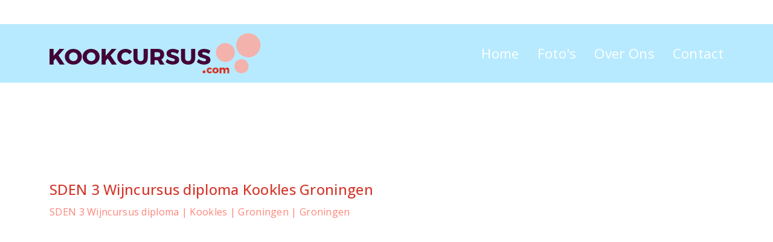

--- FILE ---
content_type: text/html; charset=UTF-8
request_url: https://www.kookcursus.com/sden-drie-wijncursus-diploma/kookles/groningen
body_size: 1570
content:

<!DOCTYPE html>
<html lang="nl">
<head>
<meta charset="utf-8">
<meta content="width=device-width, initial-scale=1.0" name="viewport">
<title>SDEN 3 Wijncursus diploma Kookles Groningen</title>
<meta name="description" content="SDEN 3 Wijncursus diploma Kookles Groningen">
<meta name="keywords" content="SDEN 3 Wijncursus diploma Kookles Groningen">
<!-- Favicons -->
<link href="/assets/img/favicon.png" rel="icon">
<link href="/assets/img/apple-touch-icon.png" rel="apple-touch-icon">
<!-- Vendor CSS Files -->
<link href="/assets/vendor/animate.css/animate.min.css" rel="stylesheet">
<link href="/assets/vendor/aos/aos.css" rel="stylesheet">
<link href="/assets/vendor/bootstrap/css/bootstrap.min.css" rel="stylesheet">
<link href="/assets/vendor/bootstrap-icons/bootstrap-icons.css" rel="stylesheet">
<link href="/assets/vendor/boxicons/css/boxicons.min.css" rel="stylesheet">
<link href="/assets/vendor/glightbox/css/glightbox.min.css" rel="stylesheet">
<link href="/assets/vendor/swiper/swiper-bundle.min.css" rel="stylesheet">
<!-- Template Main CSS File -->
<link href="/assets/css/style.css" rel="stylesheet">
</head>
<body>
<!-- Global site tag (gtag.js) - Google Analytics -->
<script async src="https://www.googletagmanager.com/gtag/js?id=G-S0GJ28C672"></script>
<script>
  window.dataLayer = window.dataLayer || [];
  function gtag(){dataLayer.push(arguments);}
  gtag('js', new Date());

  gtag('config', 'G-S0GJ28C672');
</script>

<!-- ======= Top Bar ======= -->
<div id="topbar" class="d-flex align-items-center fixed-top">
  <div class="container d-flex justify-content-center justify-content-md-between">
  </div>
</div>
<!-- ======= Header ======= -->
<header id="header" class="fixed-top d-flex align-items-cente">
  <div class="container-fluid container-xl d-flex align-items-center justify-content-lg-between">
    <!-- <h1 class="logo me-auto me-lg-0"><a href="index.html">KOOKCURSUS.COM</a></h1>-->
    <!-- Uncomment below if you prefer to use an image logo -->
    <a href="https://www.kookcursus.com/" class="logo me-auto me-lg-0"><img src="/assets/img/kookcursussen-kookworkshops.svg" alt="" class="img-fluid" width="350px"></a>
    <nav id="navbar" class="navbar order-last order-lg-0">
      <ul>
        <li><a class="nav-link scrollto" href="/home">Home</a></li>
        <li><a class="nav-link scrollto" href="kookles-fotos.php">Foto's</a></li>
        <li><a class="nav-link scrollto" href="/over-ons">Over Ons</a></li>
        <li><a class="nav-link scrollto" href="/contact">Contact</a></li>
      </ul>
      <i class="bi bi-list mobile-nav-toggle"></i> </nav>
    <!-- .navbar -->
  </div>
</header>
<!-- End Header --><main id="main">
  <section>
    <div class="container">
      <div class="row" style="padding-top:300px; padding-bottom:300px;">
        <div class="col-lg-12 col-md-6">
<h1>SDEN 3 Wijncursus diploma Kookles Groningen</h1>
<ul>
        <li><a href="/sden-drie-wijncursus-diploma/kookles/groningen/groningen">SDEN 3 Wijncursus diploma | Kookles | Groningen | Groningen </a></li>
        </ul>


        </div>
      </div>
    </div>
  </section>
</main>
<!-- End #main -->
<!-- ======= Footer ======= -->
<footer id="footer">
  <div class="footer-top">
    <div class="container">
      <div class="row">
        <div class="col-lg-4 col-md-6">
          <div class="footer-info">
            <a href="/home" class="logo me-auto me-lg-0"><img src="/assets/img/kookcursussen-kookworkshops-footer.svg" alt="" class="img-fluid" width="50%"></a>
            <p>Online en/of op veel locaties actief!<br>
            </p>
          </div>
        </div>
        <div class="col-lg-4 col-md-6 footer-links">
          <h4>Informatie pagina's</h4>
          <ul>
            <li><i class="bx bx-chevron-right"></i> <a href="/home">Home</a></li>
            <li><i class="bx bx-chevron-right"></i> <a href="/over-ons">Over ons</a></li>
            <li><i class="bx bx-chevron-right"></i> <a href="/contact">Contact</a></li>
            <li><i class="bx bx-chevron-right"></i> <a href="/locaties">Locaties</a></li>
            <li><i class="bx bx-chevron-right"></i> <a href="/privacy">Privacy beleid</a></li>
          </ul>
        </div>
        <div class="col-lg-4 col-md-6 footer-links">
<!DOCTYPE html>
<body>
<a href="https://www.kookcursus.com/cursus-vlees-slager-uitbenen"><img src="https://www.kookcursus.com/kookworkshopfotos/cursus-vlees-slager-uitbenen-banner.png" alt="Vlees cursus" border="0" class="img-fluid rounded" style="width:40%" title="Vlees cursus"></a>
</body>
</html>

        </div>
      </div>
    </div>
  </div>
  <div class="container">
    <div class="copyright"> &copy; Copyright . <strong>Kookcursus.com.</strong> Alle Rechten voorbehouden </div>
  </div>
</footer>
<!-- End Footer --><div id="preloader"></div>
<a href="#" class="back-to-top d-flex align-items-center justify-content-center"><i class="bi bi-arrow-up-short"></i></a>
<!-- Vendor JS Files -->
<script src="/assets/vendor/aos/aos.js"></script>
<script src="/assets/vendor/bootstrap/js/bootstrap.bundle.min.js"></script>
<script src="/assets/vendor/glightbox/js/glightbox.min.js"></script>
<script src="/assets/vendor/isotope-layout/isotope.pkgd.min.js"></script>
<script src="/assets/vendor/swiper/swiper-bundle.min.js"></script>
<!-- Template Main JS File -->
<script src="/assets/js/main.js"></script>
</body>
</html>


--- FILE ---
content_type: text/css
request_url: https://www.kookcursus.com/assets/css/style.css
body_size: 5990
content:
@import url('https://fonts.googleapis.com/css2?family=Open+Sans:ital,wght@0,300;0,400;0,500;0,700;1,300;1,400;1,500;1,700&display=swap');
ul, li {
  list-style: none;
  margin: 0;
  padding: 0;
}
body {
	font-family: 'Open Sans', sans-serif;
	color: #000000;
	background-color: #000;
	font-size:1em;
	letter-spacing:.3px;
	line-height: 30px
}

a {
  color: #ff8477;
  text-decoration: none;
  font-family: 'Open Sans', sans-serif!important;
}

a:hover {
  color: #000000;
  text-decoration: none;
}
h1, h2, h3, h4, h5, h6 {
  color:#d4392d;
font-size:24px
}
.menulink, a.menulink:link, a.menulink:visited {
	color:#000!important;
	text-decoration:none!important;
}
.menulink {
	color: #000!important;
}
a.menulink:hover {
	color:#000!important;
	text-decoration:underline!important;
}
b, blockquote, div, fieldset, footer, html, i, li, menu, nav, p, pre, span, strong, td, tfoot, th, thead, tr, ul {
font-family: 'Open Sans', sans-serif!important;
}
#content-bw {
	padding-left: 20px;
	border-left-width: 2px;
	border-left-style: solid;
	border-left-color: #a8d6e9;
	margin-bottom: 50px!important;
	color:#000000!important;
}
#content-bwinfo {
	padding-left: 20px;
	border-left-width: 1px;
	border-left-style: solid;
	border-left-color: #d4392d;
	color:#d4392d!important;
	margin-top: 40px;
}
@media screen and (max-width: 768px) {
    #content-bwinfo {
      margin-top: 0px;
  }
}
.copyrightfooter {
	font:inherit;
	color:#956c03;
	text-align: center;
	padding-top: 30px;
	font-size:.9em;
}
.headimage {
	visibility: hidden;
}
/*--------------------------------------------------------------
# Preloader
--------------------------------------------------------------*/
#preloader {
  position: fixed;
  top: 0;
  left: 0;
  right: 0;
  bottom: 0;
  z-index: 9999;
  overflow: hidden;
  background: #1a1814;
}

#preloader:before {
  content: "";
  position: fixed;
  top: calc(50% - 30px);
  left: calc(50% - 30px);
  border: 6px solid #1a1814;
  border-top-color: #f8b832;
  border-bottom-color: #f8b832;
  border-radius: 50%;
  width: 60px;
  height: 60px;
  -webkit-animation: animate-preloader 1s linear infinite;
  animation: animate-preloader 1s linear infinite;
}

@-webkit-keyframes animate-preloader {
  0% {
    transform: rotate(0deg);
  }
  100% {
    transform: rotate(360deg);
  }
}

@keyframes animate-preloader {
  0% {
    transform: rotate(0deg);
  }
  100% {
    transform: rotate(360deg);
  }
}
/*--------------------------------------------------------------
# Back to top button
--------------------------------------------------------------*/
.back-to-top {
  position: fixed;
  visibility: hidden;
  opacity: 0;
  right: 15px;
  bottom: 15px;
  z-index: 996;
  width: 56px;
  height: 56px;
  border-radius: 50px;
  transition: all 0.4s;
  border: 2px solid #f1b3ad;
  background: #f1b3ad;
}
.back-to-top i {
  font-size: 36px;
  color: #000000;
  line-height: 0;
}
.back-to-top:hover {
  background: #410835;
  color: #ffffff;
  border: 2px solid #410835;
}
.back-to-top:hover i {
  color: #ffffff;
}
.back-to-top.active {
  visibility: visible;
  opacity: 1;
}

/*--------------------------------------------------------------
# Disable aos animation delay on mobile devices
--------------------------------------------------------------*/
@media screen and (max-width: 768px) {
  [data-aos-delay] {
    transition-delay: 0 !important;
  }
}
/*--------------------------------------------------------------
# Top Bar
--------------------------------------------------------------*/
#topbar {
  height: 40px;
  font-size: 14px;
  transition: all 0.5s;
  z-index: 996;
}
#topbar.topbar-scrolled {
  top: -40px;
}
#topbar .contact-info i {
  font-style: normal;
  color: #d9ba85;
}
#topbar .contact-info i span {
  padding-left: 5px;
  color: #fff;
}
#topbar .languages ul {
  display: flex;
  flex-wrap: wrap;
  list-style: none;
  padding: 0;
  margin: 0;
  color: #f8b832;
}
#topbar .languages ul a {
  color: white;
}
#topbar .languages ul li + li {
  padding-left: 10px;
}
#topbar .languages ul li + li::before {
  display: inline-block;
  padding-right: 10px;
  color: rgba(255, 255, 255, 0.5);
  content: "/";
}

/*--------------------------------------------------------------
# Header
--------------------------------------------------------------*/
#header {
  background: rgb(176 232 255 / 90%); 
  transition: all 0.5s;
  z-index: 997;
  padding: 15px 0;
  top: 40px;
}
#header.header-scrolled {
  top: 0;
  background: #aadaed;
  top: 0px;
}
#header .logo {
  font-size: 28px;
  margin: 0;
  padding: 0;
  line-height: 1;
  font-weight: 300;
  letter-spacing: 1px;
  text-transform: uppercase;
  font-family: 'Open Sans', sans-serif;
}
#header .logo a {
  color: #fff;
}


/*--------------------------------------------------------------
# Book a table button Menu
--------------------------------------------------------------*/
.book-a-table-btn {
  margin: 0 0 0 15px;
  border: 2px solid #f8b832;
  color: #fff;
  border-radius: 50px;
  padding: 8px 25px;
  text-transform: uppercase;
  font-size: 13px;
  font-weight: 500;
  letter-spacing: 1px;
  transition: 0.3s;
}
.book-a-table-btn:hover {
  background: #f8b832;
  color: #fff;
}
@media (max-width: 992px) {
  .book-a-table-btn {
    margin: 0 15px 0 0;
    padding: 8px 20px;
  }
}

/*--------------------------------------------------------------
# Navigation Menu
--------------------------------------------------------------*/
/**
* Desktop Navigation
*/

.navbar-toggle { display:block; }
.navbar {
  padding: 0;
}
.navbar ul {
  margin: 0;
  padding: 0;
  display: flex;
  list-style: none;
  align-items: center;
}
.navbar li {
  position: relative;
}
.navbar a, .navbar a:focus {
  display: flex;
  align-items: center;
  justify-content: space-between;
  padding: 10px 0 10px 30px;
  color: #ffffff;
  white-space: nowrap;
  transition: 0.3s;
  font-size: 1.4em;
}
.navbar a i, .navbar a:focus i {
  font-size: 12px;
  line-height: 0;
  margin-left: 5px;
}
.navbar a:hover, .navbar .active, .navbar .active:focus, .navbar li:hover > a {
  color: #000000;
}
.navbar .dropdown ul {
  display: block;
  position: absolute;
  left: 14px;
  top: calc(100% + 30px);
  margin: 0;
  padding: 10px 0;
  z-index: 99;
  opacity: 0;
  visibility: hidden;
  background: #fff;
  box-shadow: 0px 0px 30px rgba(127, 137, 161, 0.25);
  transition: 0.3s;
  border-radius: 4px;
}
.navbar .dropdown ul li {
  min-width: 200px;
}
.navbar .dropdown ul a {
  padding: 10px 20px;
  color: #444444;
}
.navbar .dropdown ul a i {
  font-size: 12px;
}
.navbar .dropdown ul a:hover, .navbar .dropdown ul .active:hover, .navbar .dropdown ul li:hover > a {
  color: #f8b832;
}
.navbar .dropdown:hover > ul {
  opacity: 1;
  top: 100%;
  visibility: visible;
}
.navbar .dropdown .dropdown ul {
  top: 0;
  left: calc(100% - 30px);
  visibility: hidden;
}
.navbar .dropdown .dropdown:hover > ul {
  opacity: 1;
  top: 0;
  left: 100%;
  visibility: visible;
}
@media (max-width: 1366px) {
  .navbar .dropdown .dropdown ul {
    left: -90%;
  }
  .navbar .dropdown .dropdown:hover > ul {
    left: -100%;
  }
}

/**
* Mobile Navigation
*/
.mobile-nav-toggle {
  color: #fff;
  font-size: 28px;
  cursor: pointer;
  display: none;
  line-height: 0;
  transition: 0.5s;
}

@media (max-width: 991px) {
  .mobile-nav-toggle {
    display: block;
  }

  .navbar ul {
    display: none;
  }
}
.navbar-mobile {
  position: fixed;
  overflow: hidden;
  top: 0;
  right: 0;
  left: 0;
  bottom: 0;
  background: rgba(0, 0, 0, 0.9);
  transition: 0.3s;
  z-index: 999;
}
.navbar-mobile .mobile-nav-toggle {
  position: absolute;
  top: 15px;
  right: 15px;
}
.navbar-mobile ul {
  display: block;
  position: absolute;
  top: 55px;
  right: 15px;
  bottom: 15px;
  left: 15px;
  padding: 10px 0;
  border-radius: 6px;
  background-color: #fff;
  overflow-y: auto;
  transition: 0.3s;
}
.navbar-mobile a, .navbar-mobile a:focus {
  padding: 10px 20px;
  font-size: 15px;
  color: #1a1814;
}
.navbar-mobile a:hover, .navbar-mobile .active, .navbar-mobile li:hover > a {
  color: #f8b832;
}
.navbar-mobile .getstarted, .navbar-mobile .getstarted:focus {
  margin: 15px;
}
.navbar-mobile .dropdown ul {
  position: static;
  display: none;
  margin: 10px 20px;
  padding: 10px 0;
  z-index: 99;
  opacity: 1;
  visibility: visible;
  background: #fff;
  box-shadow: 0px 0px 30px rgba(127, 137, 161, 0.25);
}
.navbar-mobile .dropdown ul li {
  min-width: 200px;
}
.navbar-mobile .dropdown ul a {
  padding: 10px 20px;
}
.navbar-mobile .dropdown ul a i {
  font-size: 12px;
}
.navbar-mobile .dropdown ul a:hover, .navbar-mobile .dropdown ul .active:hover, .navbar-mobile .dropdown ul li:hover > a {
  color: #f8b832;
}
.navbar-mobile .dropdown > .dropdown-active {
  display: block;
}

/*--------------------------------------------------------------
# Hero Section
--------------------------------------------------------------*/
#hero {
  width: 100%;
  height: 100vh;

  background: url("../img/kookcursus-bg.jpg") top center;
  background-size: cover;
  position: relative;
  padding: 0;
}
.hero-small { height: 717px !important;}
#hero:before {
  content: "";
  background: rgba(0, 0, 0, 0.2);
  position: absolute;
  bottom: 0;
  top: 0;
  left: 0;
  right: 0;
}
#hero .container {
  padding-top: 110px;
}
@media (max-width: 992px) {
  #hero .container {
    padding-top: 98px;
  }
  .hero-small { height: 1040px !important;}
}
@media (max-width: 768px) {
  .hero-small { height: 838px !important;}
}

#hero h1 {
  margin: 0;
  font-size: 36px;
  font-weight: 500;
  line-height: 56px;
  color: #C4B396;
  font-family: 'Open Sans', sans-serif;
  visibility: hidden;
}
#hero h1 span {
  color: #f8b832;
}
#hero h2 {
  color: #eee;
  margin-bottom: 10px 0 0 0;
  font-size: 22px;
}
#hero .btns {
  margin-top: 30px;
}
#hero .btn-menu, #hero .btn-book,#chefs .btn-menu, #chefs .btn-book {
	font-weight: 600;
	font-size: 14px;
	letter-spacing: 0.5px;
	text-transform: uppercase;
	display: inline-block;
	padding: 20px 30px;
	border-radius: 50px;
	transition: 0.3s;
	line-height: 1;
	color: #410835;
	border: 2px solid #f1b3ad;
	background-color: #f1b3ad;
}
.btn-booken {
	font-weight: 600;
	font-size: 14px;
	letter-spacing: 0.5px;
	text-transform: uppercase;
	display: inline-block;
	padding: 12px 30px;
	border-radius: 50px;
	transition: 0.3s;
	line-height: 1;
	color: white;
	border: 2px solid #f8b832;
	background-color: #333;
}
#hero .btn-menu:hover, #hero .btn-book:hover, #chefs .btn-menu:hover, #chefs .btn-book:hover  {
  background: #410835;
  color: #fff;
 border: 2px solid #410835; 
}
#hero .btn-book {
  margin-left: 15px;
}
#hero .play-btn {
  width: 94px;
  height: 94px;
  background: radial-gradient(#f8b832 50%, rgba(205, 164, 94, 0.4) 52%);
  border-radius: 50%;
  display: block;
  position: relative;
  overflow: hidden;
}
#hero .play-btn::after {
  content: "";
  position: absolute;
  left: 50%;
  top: 50%;
  transform: translateX(-40%) translateY(-50%);
  width: 0;
  height: 0;
  border-top: 10px solid transparent;
  border-bottom: 10px solid transparent;
  border-left: 15px solid #fff;
  z-index: 100;
  transition: all 400ms cubic-bezier(0.55, 0.055, 0.675, 0.19);
}
#hero .play-btn::before {
  content: "";
  position: absolute;
  width: 120px;
  height: 120px;
  -webkit-animation-delay: 0s;
  animation-delay: 0s;
  -webkit-animation: pulsate-btn 2s;
  animation: pulsate-btn 2s;
  -webkit-animation-direction: forwards;
  animation-direction: forwards;
  -webkit-animation-iteration-count: infinite;
  animation-iteration-count: infinite;
  -webkit-animation-timing-function: steps;
  animation-timing-function: steps;
  opacity: 1;
  border-radius: 50%;
  border: 5px solid rgba(205, 164, 94, 0.7);
  top: -15%;
  left: -15%;
  background: rgba(198, 16, 0, 0);
}
#hero .play-btn:hover::after {
  border-left: 15px solid #f8b832;
  transform: scale(20);
}
#hero .play-btn:hover::before {
  content: "";
  position: absolute;
  left: 50%;
  top: 50%;
  transform: translateX(-40%) translateY(-50%);
  width: 0;
  height: 0;
  border: none;
  border-top: 10px solid transparent;
  border-bottom: 10px solid transparent;
  border-left: 15px solid #fff;
  z-index: 200;
  -webkit-animation: none;
  animation: none;
  border-radius: 0;
}
@media (min-width: 1024px) {
  #hero {
    background-attachment: fixed;
  }
}
@media (max-width: 992px) {
  #hero .play-btn {
    margin-top: 30px;
  }
}
@media (max-height: 500px) {
  #hero {
    height: auto;
  }
  #hero .container {
    padding-top: 130px;
    padding-bottom: 60px;
  }
}
@media (max-width: 768px) {
  #hero h1 {
    font-size: 28px;
    line-height: 36px;
  }
  #hero h2 {
    font-size: 18px;
    line-height: 24px;
  }
  #header {
  background: rgb(203 231 242/ 90%);
  border-bottom: 1px solid rgba(12, 11, 9, 0.6);
  top: 0px;
}
#header.header-scrolled {
  top: 0;
  background: #aadaed;
  border-bottom: 1px solid #37332a;
  top: 0px;
}
}

@-webkit-keyframes pulsate-btn {
  0% {
    transform: scale(0.6, 0.6);
    opacity: 1;
  }
  100% {
    transform: scale(1, 1);
    opacity: 0;
  }
}

@keyframes pulsate-btn {
  0% {
    transform: scale(0.6, 0.6);
    opacity: 1;
  }
  100% {
    transform: scale(1, 1);
    opacity: 0;
  }
}
/*--------------------------------------------------------------
# Responsive Video Section
--------------------------------------------------------------*/
.video-container {
    position:relative;
    padding-bottom:56.25%;
    padding-top:30px;
    height:0;
    overflow:hidden;
  }
.video-container2 {
    padding-bottom:56.25%;
    padding-top:0px;
    height:0;
    overflow:hidden;
  }
  .video-container iframe, .video-container2 iframe, .video-container object, .video-container2 object, .video-container embed, .video-container2 embed {
    position:absolute;
    top:0;
    left:0;
    width:100%;
    height:100%;
  }

/*--------------------------------------------------------------
# Sections General
--------------------------------------------------------------*/
section {
  padding: 0;
  overflow: hidden;
  background: #ffffff;
  border-bottom: solid 0px #ffffff;
}

.section-bg {
  background-color: #1a1814;
}

.section-title {
  padding-bottom: 40px;
}
.section-title h2 {
  font-size: 14px;
  font-weight: 500;
  padding: 0;
  line-height: 1px;
  margin: 0 0 5px 0;
  letter-spacing: 2px;
  text-transform: uppercase;
  color: #C4B396aaa;
  font-family: 'Open Sans', sans-serif;
}
.section-title h2::after {
  content: "";
  width: 120px;
  height: 1px;
  display: inline-block;
  background: rgba(255, 255, 255, 0.2);
  margin: 4px 10px;
}
.section-title p {
  margin: 0;
  margin: 0;
  font-size: 24px;
  font-weight: 700;
  font-family: 'Open Sans', sans-serif;
  color: #410835;
}

/*--------------------------------------------------------------
# About
--------------------------------------------------------------*/
.about-imgs {padding:50px}
.about-imgs img {width:75%}

.breadcrumbs {
  padding: 15px 0;
  background: #1d1b16;
  margin-top: 110px;
}
@media (max-width: 992px) {
  .breadcrumbs {
    margin-top: 98px;
  }
}
.breadcrumbs h2 {
  font-size: 26px;
  font-weight: 300;
}
.breadcrumbs ol {
  display: flex;
  flex-wrap: wrap;
  list-style: none;
  padding: 0;
  margin: 0;
  font-size: 14px;
}
.breadcrumbs ol li + li {
  padding-left: 10px;
}
.breadcrumbs ol li + li::before {
  display: inline-block;
  padding-right: 10px;
  color: #37332a;
  content: "/";
}
@media (max-width: 768px) {
  .breadcrumbs .d-flex {
    display: block !important;
  }
  .breadcrumbs ol {
    display: block;
  }
  .breadcrumbs ol li {
    display: inline-block;
  }
}

/*--------------------------------------------------------------
# About
--------------------------------------------------------------*/
.about {
  background-size: cover;
  position: relative;
  padding: 0;
}
.about:before {
  content: "";
  background: #392234;
  position: absolute;
  bottom: 0;
  top: 0;
  left: 0;
  right: 0;
}
.about .about-img {
  position: relative;
  transition: 0.5s;
}
.about .about-img img {
  max-width: 100%;
  border: 4px solid rgba(255, 255, 255, 0.2);
  position: relative;
}
.about .about-img::before {
  position: absolute;
  left: 20px;
  top: 20px;
  width: 60px;
  height: 60px;
  z-index: 1;
  content: "";
  border-left: 5px solid #f8b832;
  border-top: 5px solid #f8b832;
  transition: 0.5s;
}
.about .about-img::after {
  position: absolute;
  right: 20px;
  bottom: 20px;
  width: 60px;
  height: 60px;
  z-index: 2;
  content: "";
  border-right: 5px solid #f8b832;
  border-bottom: 5px solid #f8b832;
  transition: 0.5s;
}
.about .about-img:hover {
  transform: scale(1.03);
}
.about .about-img:hover::before {
  left: 10px;
  top: 10px;
}
.about .about-img:hover::after {
  right: 10px;
  bottom: 40px;
}
.about .content h3 {
  font-weight: 600;
  font-size: 26px;
}
.about .content ul {
  list-style: none;
  padding: 0;
}
.about .content ul li {
  padding-bottom: 10px;
}
.about .content ul i {
  font-size: 20px;
  padding-right: 4px;
  color: #f8b832;
}
.about .content p:last-child {
  margin-bottom: 0;
}
@media (min-width: 1024px) {
  .about {
    background-attachment: fixed;
  }
}

/*--------------------------------------------------------------
# Why Us
--------------------------------------------------------------*/
.why-us .box {
  padding: 50px 30px;
  box-shadow: 0px 2px 15px rgba(0, 0, 0, 0.1);
  transition: all ease-in-out 0.3s;
  background: #1a1814;
}
.why-us .box span {
  display: block;
  font-size: 28px;
  font-weight: 700;
  color: #f8b832;
}
.why-us .box h4 {
  font-size: 24px;
  font-weight: 600;
  padding: 0;
  margin: 20px 0;
  color: rgba(255, 255, 255, 0.8);
}
.why-us .box p {
  color: #C4B396aaa;
  font-size: 15px;
  margin: 0;
  padding: 0;
}
.why-us .box:hover {
  background: #f8b832;
  padding: 30px 30px 70px 30px;
  box-shadow: 10px 15px 30px rgba(0, 0, 0, 0.18);
}
.why-us .box:hover span, .why-us .box:hover h4, .why-us .box:hover p {
  color: #fff;
}

/*--------------------------------------------------------------
# Menu Section
--------------------------------------------------------------*/
.menu #menu-flters {
  padding: 0;
  margin: 0 auto 0 auto;
  list-style: none;
  text-align: center;
  border-radius: 50px;
}
.menu #menu-flters li {
  cursor: pointer;
  display: inline-block;
  padding: 8px 12px 10px 12px;
  font-size: 16px;
  font-weight: 500;
  line-height: 1;
  color: #fff;
  margin-bottom: 10px;
  transition: all ease-in-out 0.3s;
  border-radius: 50px;
  font-family: 'Open Sans', sans-serif;
}
.menu #menu-flters li:hover, .menu #menu-flters li.filter-active {
  color: #f8b832;
}
.menu #menu-flters li:last-child {
  margin-right: 0;
}
.menu .menu-item {
  margin-top: 50px;
}
.menu .menu-img {
  width: 70px;
  border-radius: 50%;
  float: left;
  border: 5px solid rgba(255, 255, 255, 0.2);
}
.menu .menu-content {
  margin-left: 85px;
  overflow: hidden;
  display: flex;
  justify-content: space-between;
  position: relative;
}
.menu .menu-content::after {
  content: "......................................................................" "...................................................................." "....................................................................";
  position: absolute;
  left: 20px;
  right: 0;
  top: -4px;
  z-index: 1;
  color: #bab3a6;
  font-family: 'Open Sans', sans-serif;
}
.menu .menu-content a {
  padding-right: 10px;
  background: #1a1814;
  position: relative;
  z-index: 3;
  font-weight: 700;
  color: white;
  transition: 0.3s;
}
.menu .menu-content a:hover {
  color: #f8b832;
}
.menu .menu-content span {
  background: #1a1814;
  position: relative;
  z-index: 3;
  padding: 0 10px;
  font-weight: 600;
  color: #f8b832;
}
.menu .menu-ingredients {
  margin-left: 85px;
  font-style: italic;
  font-size: 14px;
  font-family: 'Open Sans', sans-serif;
  color: rgba(255, 255, 255, 0.5);
}

/*--------------------------------------------------------------
# Specials
--------------------------------------------------------------*/
.specials {
  overflow: hidden;
}
.specials .nav-tabs {
  border: 0;
}
.specials .nav-link {
  border: 0;
  padding: 12px 15px;
  transition: 0.3s;
  color: #fff;
  border-radius: 0;
  border-right: 2px solid #f8b832;
  font-weight: 600;
  font-size: 15px;
}
.specials .nav-link:hover {
  color: #f8b832;
}
.specials .nav-link.active {
  color: #1a1814;
  background: #f8b832;
  border-color: #f8b832;
}
.specials .nav-link:hover {
  border-color: #f8b832;
}
.specials .tab-pane.active {
  -webkit-animation: fadeIn 0.5s ease-out;
  animation: fadeIn 0.5s ease-out;
}
.specials .details h3 {
  font-size: 26px;
  font-weight: 600;
  margin-bottom: 20px;
  color: #fff;
}
.specials .details p {
  color: #C4B396aaa;
}
.specials .details p:last-child {
  margin-bottom: 0;
}
@media (max-width: 992px) {
  .specials .nav-link {
    border: 0;
    padding: 15px;
  }
}

/*--------------------------------------------------------------
# Events
--------------------------------------------------------------*/
.events {
  background: url(../img/events-bg.jpg) center center no-repeat;
  background-size: cover;
  position: relative;
}
.events::before {
  content: "";
  background-color: rgba(0, 0, 0, 0.8);
  position: absolute;
  top: 0;
  right: 0;
  left: 0;
  bottom: 0;
}
.events .section-title h2 {
  color: #fff;
}
.events .container {
  position: relative;
}
@media (min-width: 1024px) {
  .events {
    background-attachment: fixed;
  }
}
.events .events-carousel {
  background: rgba(255, 255, 255, 0.08);
  padding: 30px;
}
.events .event-item {
  color: #fff;
}
.events .event-item h3 {
  font-weight: 600;
  font-size: 26px;
  color: #f8b832;
}
.events .event-item .price {
  font-size: 26px;
  font-family: 'Open Sans', sans-serif;
  font-weight: 700;
  margin-bottom: 15px;
}
.events .event-item .price span {
  border-bottom: 2px solid #f8b832;
}
.events .event-item ul {
  list-style: none;
  padding: 0;
}
.events .event-item ul li {
  padding-bottom: 10px;
}
.events .event-item ul i {
  font-size: 20px;
  padding-right: 4px;
  color: #f8b832;
}
.events .event-item p:last-child {
  margin-bottom: 0;
}
.events .swiper-pagination {
  margin-top: 30px;
  position: relative;
}
.events .swiper-pagination .swiper-pagination-bullet {
  width: 12px;
  height: 12px;
  background-color: rgba(255, 255, 255, 0.4);
  opacity: 1;
}
.events .swiper-pagination .swiper-pagination-bullet-active {
  background-color: #f8b832;
}

/*--------------------------------------------------------------
# Book A Table
--------------------------------------------------------------*/
.book-a-table .php-email-form {
  width: 100%;
}
.book-a-table .php-email-form .form-group {
  padding-bottom: 8px;
}
.book-a-table .php-email-form .validate {
  display: none;
  color: red;
  margin: 0 0 15px 0;
  font-weight: 400;
  font-size: 13px;
}
.book-a-table .php-email-form .error-message {
  display: none;
  color: #fff;
  background: #ed3c0d;
  text-align: left;
  padding: 15px;
  font-weight: 600;
}
.book-a-table .php-email-form .error-message br + br {
  margin-top: 25px;
}
.book-a-table .php-email-form .sent-message {
  display: none;
  color: #fff;
  background: #18d26e;
  text-align: center;
  padding: 15px;
  font-weight: 600;
}
.book-a-table .php-email-form .loading {
  display: none;
  text-align: center;
  padding: 15px;
}
.book-a-table .php-email-form .loading:before {
  content: "";
  display: inline-block;
  border-radius: 50%;
  width: 24px;
  height: 24px;
  margin: 0 10px -6px 0;
  border: 3px solid #f8b832;
  border-top-color: #1a1814;
  -webkit-animation: animate-loading 1s linear infinite;
  animation: animate-loading 1s linear infinite;
}
.book-a-table .php-email-form input, .book-a-table .php-email-form textarea {
  border-radius: 0;
  box-shadow: none;
  font-size: 14px;
  background: #0c0b09;
  border-color: #625b4b;
  color: white;
}
.book-a-table .php-email-form input::-webkit-input-placeholder, .book-a-table .php-email-form textarea::-webkit-input-placeholder {
  color: #a49b89;
}
.book-a-table .php-email-form input::-moz-placeholder, .book-a-table .php-email-form textarea::-moz-placeholder {
  color: #a49b89;
}
.book-a-table .php-email-form input::placeholder, .book-a-table .php-email-form textarea::placeholder {
  color: #a49b89;
}
.book-a-table .php-email-form input:focus, .book-a-table .php-email-form textarea:focus {
  border-color: #f8b832;
}
.book-a-table .php-email-form input {
  height: 44px;
}
.book-a-table .php-email-form textarea {
  padding: 10px 12px;
}
.book-a-table .php-email-form button[type=submit] {
  background: #f8b832;
  border: 0;
  padding: 10px 35px;
  color: #fff;
  transition: 0.4s;
  border-radius: 50px;
}
.book-a-table .php-email-form button[type=submit]:hover {
  background: #d3af71;
}

/*--------------------------------------------------------------
# Testimonials
--------------------------------------------------------------*/
.testimonials .testimonials-carousel, .testimonials .testimonials-slider {
  overflow: hidden;
}
.testimonials .testimonial-item {
  box-sizing: content-box;
  min-height: 320px;
}
.testimonials .testimonial-item .testimonial-img {
  width: 90px;
  border-radius: 50%;
  margin: -40px 0 0 40px;
  position: relative;
  z-index: 2;
  border: 6px solid rgba(255, 255, 255, 0.2);
}
.testimonials .testimonial-item h3 {
  font-size: 18px;
  font-weight: bold;
  margin: 10px 0 5px 45px;
  color: white;
}
.testimonials .testimonial-item h4 {
  font-size: 14px;
  color: rgba(255, 255, 255, 0.6);
  margin: 0 0 0 45px;
}
.testimonials .testimonial-item .quote-icon-left, .testimonials .testimonial-item .quote-icon-right {
  color: #d3af71;
  font-size: 26px;
}
.testimonials .testimonial-item .quote-icon-left {
  display: inline-block;
  left: -5px;
  position: relative;
}
.testimonials .testimonial-item .quote-icon-right {
  display: inline-block;
  right: -5px;
  position: relative;
  top: 10px;
}
.testimonials .testimonial-item p {
  font-style: italic;
  margin: 0 15px 0 15px;
  padding: 20px 20px 60px 20px;
  background: #26231d;
  position: relative;
  border-radius: 6px;
  position: relative;
  z-index: 1;
}
.testimonials .swiper-pagination {
  margin-top: 30px;
  position: relative;
}
.testimonials .swiper-pagination .swiper-pagination-bullet {
  width: 12px;
  height: 12px;
  background-color: rgba(255, 255, 255, 0.4);
  opacity: 1;
}
.testimonials .swiper-pagination .swiper-pagination-bullet-active {
  background-color: #f8b832;
}

/*--------------------------------------------------------------
# Gallery
--------------------------------------------------------------*/
.gallery .gallery-item {
  overflow: hidden;
}
.gallery .gallery-item img {
  transition: all ease-in-out 0.4s;
}
.gallery .gallery-item:hover img {
  transform: scale(1.1);
}

/*--------------------------------------------------------------
# Chefs
--------------------------------------------------------------*/
.chefs {
    background-size: cover;
    position: relative;
    padding: 80px 0;
  }
  .chefs:before {
    content: "";
    background: rgba(255, 255, 255, 0.0);
    position: absolute;
    bottom: 0;
    top: 0;
    left: 0;
    right: 0;
  }

.chefs .member {
  text-align: center;
  margin-bottom: 20px;
/*   background: #343a40; */
  position: relative;
  overflow: hidden;
}
.chefs .member .member-info {
  opacity: 0;
  position: absolute;
  bottom: 0;
  top: 0;
  left: 0;
  right: 0;
  transition: 0.2s;
}
.chefs .member .member-info-content {
  position: absolute;
  left: 0;
  right: 0;
  bottom: 10px;
  transition: bottom 0.4s;
}
.chefs .member .member-info-content h4 {
  font-weight: 700;
  margin-bottom: 2px;
  font-size: 18px;
  color: #fff;
}
.chefs .member .member-info-content span {
  font-style: italic;
  display: block;
  font-size: 13px;
  color: #fff;
}
.chefs .member .social {
  position: absolute;
  left: 0;
  bottom: -38px;
  right: 0;
  height: 48px;
  transition: bottom ease-in-out 0.4s;
  text-align: center;
}
.chefs .member .social a {
  transition: color 0.3s;
  color: #fff;
  margin: 0 10px;
  display: inline-block;
}
.chefs .member .social a:hover {
  color: #f8b832;
}
.chefs .member .social i {
  font-size: 18px;
  margin: 0 2px;
}
.chefs .member:hover .member-info {
  background: linear-gradient(0deg, rgba(0, 0, 0, 0.9) 0%, rgba(0, 0, 0, 0.8) 20%, rgba(0, 212, 255, 0) 100%);
  opacity: 1;
  transition: 0.4s;
}
.chefs .member:hover .member-info-content {
  bottom: 60px;
  transition: bottom 0.4s;
}
.chefs .member:hover .social {
  bottom: 0;
  transition: bottom ease-in-out 0.4s;
}

/*--------------------------------------------------------------
# Contact
--------------------------------------------------------------*/
.contact .info {
  width: 100%;
}
.contact .info i {
  font-size: 20px;
  float: left;
  width: 44px;
  height: 44px;
  background: #f8b832;
  display: flex;
  justify-content: center;
  align-items: center;
  border-radius: 50px;
  transition: all 0.3s ease-in-out;
}
.contact .info h4 {
  padding: 0 0 0 60px;
  font-size: 18px;
  font-weight: 500;
  margin-bottom: 5px;
  font-family: 'Open Sans', sans-serif;
}
.contact .info p {
  padding: 0 0 0 60px;
  margin-bottom: 0;
  font-size: 14px;
  color: #bab3a6;
}
.contact .info .open-hours, .contact .info .email, .contact .info .phone {
  margin-top: 40px;
}
.contact .php-email-form {
  width: 100%;
}
.contact .php-email-form .form-group {
  padding-bottom: 8px;
}
.contact .php-email-form .validate {
  display: none;
  color: red;
  margin: 0 0 15px 0;
  font-weight: 400;
  font-size: 13px;
}
.contact .php-email-form .error-message {
  display: none;
  color: #fff;
  background: #ed3c0d;
  text-align: center;
  padding: 15px;
  font-weight: 600;
}
.contact .php-email-form .sent-message {
  display: none;
  color: #fff;
  background: #18d26e;
  text-align: center;
  padding: 15px;
  font-weight: 600;
}
.contact .php-email-form .loading {
  display: none;
  text-align: center;
  padding: 15px;
}
.contact .php-email-form .loading:before {
  content: "";
  display: inline-block;
  border-radius: 50%;
  width: 24px;
  height: 24px;
  margin: 0 10px -6px 0;
  border: 3px solid #f8b832;
  border-top-color: #1a1814;
  -webkit-animation: animate-loading 1s linear infinite;
  animation: animate-loading 1s linear infinite;
}
.contact .php-email-form input, .contact .php-email-form textarea {
  border-radius: 0;
  box-shadow: none;
  font-size: 14px;
  background: #0c0b09;
  border-color: #625b4b;
  color: white;
}
.contact .php-email-form input::-webkit-input-placeholder, .contact .php-email-form textarea::-webkit-input-placeholder {
  color: #a49b89;
}
.contact .php-email-form input::-moz-placeholder, .contact .php-email-form textarea::-moz-placeholder {
  color: #a49b89;
}
.contact .php-email-form input::placeholder, .contact .php-email-form textarea::placeholder {
  color: #a49b89;
}
.contact .php-email-form input:focus, .contact .php-email-form textarea:focus {
  border-color: #f8b832;
}
.contact .php-email-form input {
  height: 44px;
}
.contact .php-email-form textarea {
  padding: 10px 12px;
}
.contact .php-email-form button[type=submit] {
  background: #f8b832;
  border: 0;
  padding: 10px 35px;
  color: #fff;
  transition: 0.4s;
  border-radius: 50px;
}
.contact .php-email-form button[type=submit]:hover {
  background: #d3af71;
}
@-webkit-keyframes animate-loading {
  0% {
    transform: rotate(0deg);
  }
  100% {
    transform: rotate(360deg);
  }
}
@keyframes animate-loading {
  0% {
    transform: rotate(0deg);
  }
  100% {
    transform: rotate(360deg);
  }
}

/*--------------------------------------------------------------
# Footer
--------------------------------------------------------------*/
#footer {
  background: #ffffff;
  padding: 0 0 30px 0;
  color: #6c757d;
  font-size: 14px;
}
.tonen-mobiel {
      position: absolute;
      left: -800px
  }
#footer .footer-top {
  background: #aadaed;
  padding: 60px 0 30px 0;
}
#footer .footer-top .footer-info {
  margin-bottom: 30px;
}
#footer .footer-top .footer-info h3 {
  font-size: 24px;
  margin: 0 0 20px 0;
  padding: 2px 0 2px 0;
  line-height: 1;
  font-weight: 300;
  text-transform: uppercase;
  font-family: 'Open Sans', sans-serif;
}
#footer .footer-top .footer-info p {
  font-size: 14px;
  line-height: 24px;
  margin-bottom: 0;
  font-family: 'Open Sans', sans-serif;
  color: #6c757d;
}
#footer .footer-top .social-links a {
  font-size: 18px;
  display: inline-block;
  background: #28251f;
  color: #fff;
  line-height: 1;
  padding: 8px 0;
  margin-right: 4px;
  border-radius: 50%;
  text-align: center;
  width: 36px;
  height: 36px;
  transition: 0.3s;
}
#footer .footer-top .social-links a:hover {
  background: #f8b832;
  color: #6c757d;
  text-decoration: none;
}
#footer .footer-top h4 {
  font-size: 16px;
  font-weight: 600;
  color: #fff;
  position: relative;
  padding-bottom: 12px;
}
#footer .footer-top .footer-links {
  margin-bottom: 30px;
}
#footer .footer-top .footer-links ul {
  list-style: none;
  padding: 0;
  margin: 0;
}
#footer .footer-top .footer-links ul i {
  padding-right: 2px;
  color: #f8b832;
  font-size: 18px;
  line-height: 1;
}
#footer .footer-top .footer-links ul li {
  padding: 10px 0;
  display: flex;
  align-items: center;
}
#footer .footer-top .footer-links ul li:first-child {
  padding-top: 0;
}
#footer .footer-top .footer-links ul a {
  color: #6c757d;
  transition: 0.3s;
  display: inline-block;
  line-height: 1;
}
#footer .footer-top .footer-links ul a:hover {
  color: #f8b832;
}
#footer .footer-top .footer-newsletter form {
  margin-top: 30px;
  background: #28251f;
  padding: 6px 10px;
  position: relative;
  border-radius: 50px;
  border: 1px solid #454035;
}
#footer .footer-top .footer-newsletter form input[type=email] {
  border: 0;
  padding: 4px;
  width: calc(100% - 110px);
  background: #28251f;
  color: white;
}
#footer .footer-top .footer-newsletter form input[type=submit] {
  position: absolute;
  top: -1px;
  right: -1px;
  bottom: -1px;
  border: 0;
  background: none;
  font-size: 16px;
  padding: 0 20px 2px 20px;
  background: #f8b832;
  color: #fff;
  transition: 0.3s;
  border-radius: 50px;
}
#footer .footer-top .footer-newsletter form input[type=submit]:hover {
  background: #d3af71;
}
#footer .copyright {
  text-align: center;
  padding-top: 30px;
}
#footer .credits {
  padding-top: 10px;
  text-align: center;
  font-size: 13px;
  color: #fff;
}

@media (max-width: 425px) {
    .hidemobile { display: none; }
    #hero .container { padding-top: 20px; }
  }

--- FILE ---
content_type: image/svg+xml
request_url: https://www.kookcursus.com/assets/img/kookcursussen-kookworkshops-footer.svg
body_size: 2407
content:
<?xml version="1.0" encoding="UTF-8" standalone="no"?>
<!DOCTYPE svg PUBLIC "-//W3C//DTD SVG 1.1//EN" "http://www.w3.org/Graphics/SVG/1.1/DTD/svg11.dtd">
<svg width="100%" height="100%" viewBox="0 0 438 84" version="1.1" xmlns="http://www.w3.org/2000/svg" xmlns:xlink="http://www.w3.org/1999/xlink" xml:space="preserve" xmlns:serif="http://www.serif.com/" style="fill-rule:evenodd;clip-rule:evenodd;stroke-linejoin:round;stroke-miterlimit:2;">
    <g transform="matrix(1,0,0,1,-1.08e-05,-8.63339e-06)">
        <g transform="matrix(35.0877,0,0,34.6836,315.971,83.3789)">
            <path d="M0.122,0.001C0.1,0 0.08,-0.007 0.063,-0.021C0.046,-0.035 0.037,-0.057 0.037,-0.086C0.037,-0.116 0.046,-0.137 0.063,-0.151C0.08,-0.165 0.099,-0.172 0.122,-0.172C0.151,-0.172 0.173,-0.164 0.187,-0.147C0.201,-0.13 0.208,-0.11 0.208,-0.086C0.208,-0.063 0.201,-0.043 0.187,-0.025C0.173,-0.008 0.151,0 0.122,0.001Z" style="fill:rgb(215,50,36);fill-rule:nonzero;"/>
        </g>
        <g transform="matrix(21.7749,0,0,21.7749,325.166,83.3959)">
            <path d="M0.302,0.001C0.254,0 0.208,-0.009 0.166,-0.028C0.123,-0.047 0.089,-0.078 0.062,-0.119C0.037,-0.159 0.024,-0.209 0.024,-0.268C0.024,-0.309 0.03,-0.345 0.041,-0.376C0.053,-0.408 0.069,-0.435 0.089,-0.457C0.11,-0.479 0.134,-0.497 0.162,-0.51C0.204,-0.531 0.251,-0.542 0.304,-0.542C0.413,-0.542 0.494,-0.499 0.546,-0.413L0.417,-0.34C0.392,-0.376 0.356,-0.395 0.311,-0.395C0.282,-0.395 0.257,-0.384 0.235,-0.364C0.214,-0.343 0.203,-0.312 0.203,-0.269C0.203,-0.226 0.214,-0.195 0.235,-0.174C0.257,-0.154 0.282,-0.143 0.311,-0.143C0.359,-0.143 0.394,-0.163 0.417,-0.202L0.548,-0.129C0.499,-0.043 0.417,0 0.302,0.001Z" style="fill:rgb(215,50,36);fill-rule:nonzero;"/>
        </g>
        <g transform="matrix(21.7749,0,0,21.7749,337.077,83.3959)">
            <path d="M0.319,0.001C0.267,0 0.219,-0.009 0.174,-0.028C0.129,-0.047 0.093,-0.076 0.066,-0.117C0.038,-0.157 0.024,-0.208 0.024,-0.271C0.024,-0.331 0.037,-0.381 0.064,-0.421C0.092,-0.463 0.129,-0.494 0.173,-0.513C0.219,-0.532 0.267,-0.542 0.319,-0.542C0.371,-0.542 0.419,-0.532 0.464,-0.513C0.509,-0.495 0.546,-0.464 0.575,-0.423C0.602,-0.383 0.615,-0.332 0.615,-0.271C0.615,-0.236 0.609,-0.202 0.598,-0.169C0.587,-0.137 0.57,-0.108 0.546,-0.082C0.522,-0.057 0.491,-0.037 0.454,-0.022C0.417,-0.007 0.372,0 0.319,0.001ZM0.319,-0.139C0.359,-0.139 0.389,-0.152 0.407,-0.177C0.427,-0.203 0.436,-0.233 0.436,-0.269C0.436,-0.304 0.427,-0.334 0.408,-0.36C0.389,-0.385 0.36,-0.398 0.319,-0.398C0.294,-0.398 0.273,-0.392 0.256,-0.38C0.239,-0.369 0.226,-0.354 0.217,-0.334C0.207,-0.315 0.203,-0.293 0.203,-0.269C0.203,-0.229 0.214,-0.197 0.235,-0.174C0.257,-0.151 0.285,-0.139 0.319,-0.139Z" style="fill:rgb(215,50,36);fill-rule:nonzero;"/>
        </g>
        <g transform="matrix(21.7749,0,0,21.7749,350.969,83.3959)">
            <path d="M0.984,-0L0.806,-0L0.806,-0.287C0.806,-0.349 0.776,-0.38 0.717,-0.38C0.681,-0.376 0.655,-0.362 0.639,-0.34C0.623,-0.318 0.615,-0.291 0.615,-0.26L0.615,-0L0.437,-0L0.437,-0.287C0.437,-0.349 0.407,-0.38 0.348,-0.38C0.312,-0.376 0.286,-0.362 0.27,-0.34C0.253,-0.318 0.245,-0.291 0.245,-0.26L0.245,-0L0.068,-0L0.068,-0.541L0.245,-0.541L0.245,-0.448C0.284,-0.51 0.343,-0.542 0.421,-0.542C0.509,-0.542 0.569,-0.502 0.601,-0.422C0.639,-0.502 0.702,-0.542 0.79,-0.542C0.845,-0.542 0.891,-0.524 0.928,-0.489C0.965,-0.454 0.984,-0.403 0.984,-0.337L0.984,-0Z" style="fill:rgb(215,50,36);fill-rule:nonzero;"/>
        </g>
        <g transform="matrix(0.143617,0.0416123,-0.0416123,0.143617,359.284,-51.5972)">
            <circle cx="482.524" cy="394.74" r="168.322" style="fill:rgb(243,178,172);"/>
        </g>
        <g transform="matrix(0.0840423,0.0235999,-0.0235999,0.0840423,366.526,24.1486)">
            <circle cx="482.524" cy="394.74" r="168.322" style="fill:rgb(243,178,172);"/>
        </g>
        <g transform="matrix(0.112127,0.0324883,-0.0324883,0.112127,323.207,-19.8146)">
            <circle cx="482.524" cy="394.74" r="168.322" style="fill:rgb(243,178,172);"/>
        </g>
        <g transform="matrix(46.4531,0,0,46.4531,-3.1588,65.3049)">
            <path d="M0.742,-0L0.523,-0L0.339,-0.272L0.251,-0.174L0.251,-0L0.068,-0L0.068,-0.701L0.251,-0.701L0.251,-0.397L0.514,-0.701L0.726,-0.701L0.466,-0.412L0.742,-0Z" style="fill:rgb(66,3,54);fill-rule:nonzero;"/>
        </g>
        <g transform="matrix(46.4531,0,0,46.4531,30.7056,65.3049)">
            <path d="M0.402,0.001C0.294,0 0.204,-0.033 0.132,-0.1C0.059,-0.167 0.023,-0.251 0.023,-0.353C0.023,-0.453 0.059,-0.536 0.131,-0.602C0.202,-0.668 0.293,-0.702 0.402,-0.702C0.511,-0.702 0.602,-0.668 0.674,-0.602C0.745,-0.536 0.781,-0.453 0.781,-0.353C0.781,-0.251 0.745,-0.167 0.674,-0.1C0.602,-0.033 0.511,0 0.402,0.001ZM0.404,-0.155C0.455,-0.155 0.5,-0.173 0.537,-0.209C0.574,-0.244 0.593,-0.292 0.593,-0.352C0.593,-0.394 0.584,-0.43 0.566,-0.459C0.547,-0.488 0.523,-0.51 0.494,-0.525C0.466,-0.539 0.436,-0.547 0.404,-0.547C0.353,-0.547 0.309,-0.529 0.27,-0.493C0.231,-0.457 0.211,-0.41 0.211,-0.352C0.211,-0.324 0.215,-0.299 0.224,-0.277C0.233,-0.255 0.245,-0.236 0.26,-0.22C0.275,-0.204 0.291,-0.19 0.31,-0.18C0.339,-0.164 0.371,-0.155 0.404,-0.155Z" style="fill:rgb(66,3,54);fill-rule:nonzero;"/>
        </g>
        <g transform="matrix(46.4531,0,0,46.4531,67.4966,65.3049)">
            <path d="M0.402,0.001C0.294,0 0.204,-0.033 0.132,-0.1C0.059,-0.167 0.023,-0.251 0.023,-0.353C0.023,-0.453 0.059,-0.536 0.131,-0.602C0.202,-0.668 0.293,-0.702 0.402,-0.702C0.511,-0.702 0.602,-0.668 0.674,-0.602C0.745,-0.536 0.781,-0.453 0.781,-0.353C0.781,-0.251 0.745,-0.167 0.674,-0.1C0.602,-0.033 0.511,0 0.402,0.001ZM0.404,-0.155C0.455,-0.155 0.5,-0.173 0.537,-0.209C0.574,-0.244 0.593,-0.292 0.593,-0.352C0.593,-0.394 0.584,-0.43 0.566,-0.459C0.547,-0.488 0.523,-0.51 0.494,-0.525C0.466,-0.539 0.436,-0.547 0.404,-0.547C0.353,-0.547 0.309,-0.529 0.27,-0.493C0.231,-0.457 0.211,-0.41 0.211,-0.352C0.211,-0.324 0.215,-0.299 0.224,-0.277C0.233,-0.255 0.245,-0.236 0.26,-0.22C0.275,-0.204 0.291,-0.19 0.31,-0.18C0.339,-0.164 0.371,-0.155 0.404,-0.155Z" style="fill:rgb(66,3,54);fill-rule:nonzero;"/>
        </g>
        <g transform="matrix(46.4531,0,0,46.4531,104.845,65.3049)">
            <path d="M0.742,-0L0.523,-0L0.339,-0.272L0.251,-0.174L0.251,-0L0.068,-0L0.068,-0.701L0.251,-0.701L0.251,-0.397L0.514,-0.701L0.726,-0.701L0.466,-0.412L0.742,-0Z" style="fill:rgb(66,3,54);fill-rule:nonzero;"/>
        </g>
        <g transform="matrix(46.4531,0,0,46.4531,139.22,65.3049)">
            <path d="M0.391,0.001C0.285,0 0.197,-0.033 0.128,-0.1C0.058,-0.167 0.023,-0.251 0.023,-0.353C0.023,-0.453 0.059,-0.536 0.13,-0.602C0.201,-0.668 0.291,-0.702 0.398,-0.702C0.458,-0.702 0.512,-0.69 0.56,-0.668C0.608,-0.645 0.648,-0.616 0.681,-0.581L0.575,-0.456C0.52,-0.516 0.462,-0.547 0.401,-0.547C0.36,-0.547 0.325,-0.538 0.297,-0.52C0.269,-0.502 0.247,-0.478 0.233,-0.449C0.218,-0.42 0.211,-0.388 0.211,-0.355C0.211,-0.331 0.215,-0.308 0.223,-0.285C0.231,-0.262 0.242,-0.241 0.258,-0.223C0.274,-0.205 0.294,-0.191 0.318,-0.18C0.341,-0.169 0.369,-0.163 0.401,-0.163C0.46,-0.163 0.518,-0.189 0.575,-0.24L0.682,-0.13C0.591,-0.043 0.494,0 0.391,0.001Z" style="fill:rgb(66,3,54);fill-rule:nonzero;"/>
        </g>
        <g transform="matrix(46.4531,0,0,46.4531,171.366,65.3049)">
            <path d="M0.376,0.001C0.282,0 0.205,-0.026 0.146,-0.078C0.086,-0.13 0.056,-0.203 0.056,-0.296L0.056,-0.701L0.239,-0.701L0.239,-0.298C0.239,-0.264 0.246,-0.237 0.259,-0.216C0.272,-0.195 0.289,-0.18 0.31,-0.17C0.331,-0.16 0.353,-0.155 0.377,-0.155C0.398,-0.155 0.419,-0.16 0.44,-0.169C0.46,-0.178 0.476,-0.193 0.49,-0.214C0.502,-0.235 0.509,-0.263 0.509,-0.298L0.509,-0.701L0.692,-0.701L0.692,-0.296C0.692,-0.243 0.681,-0.193 0.659,-0.148C0.637,-0.103 0.603,-0.067 0.557,-0.04C0.51,-0.013 0.45,0 0.376,0.001Z" style="fill:rgb(66,3,54);fill-rule:nonzero;"/>
        </g>
        <g transform="matrix(46.4531,0,0,46.4531,206.159,65.3049)">
            <path d="M0.696,-0L0.489,-0L0.387,-0.194L0.251,-0.194L0.251,-0L0.068,-0L0.068,-0.701L0.383,-0.701C0.451,-0.701 0.506,-0.691 0.549,-0.67C0.592,-0.649 0.624,-0.62 0.644,-0.583C0.665,-0.546 0.675,-0.503 0.675,-0.455C0.675,-0.35 0.633,-0.274 0.55,-0.229L0.696,-0ZM0.384,-0.34C0.462,-0.34 0.501,-0.376 0.501,-0.449C0.501,-0.519 0.462,-0.555 0.384,-0.555L0.251,-0.555L0.251,-0.34L0.384,-0.34Z" style="fill:rgb(66,3,54);fill-rule:nonzero;"/>
        </g>
        <g transform="matrix(46.4531,0,0,46.4531,239.791,65.3049)">
            <path d="M0.339,0.001C0.222,0 0.115,-0.037 0.016,-0.113L0.087,-0.25C0.133,-0.215 0.179,-0.19 0.224,-0.174C0.269,-0.158 0.308,-0.149 0.341,-0.149C0.4,-0.149 0.429,-0.168 0.429,-0.205C0.429,-0.23 0.415,-0.249 0.388,-0.261C0.373,-0.267 0.359,-0.272 0.347,-0.276C0.246,-0.303 0.179,-0.325 0.148,-0.343C0.089,-0.376 0.06,-0.426 0.06,-0.492C0.06,-0.56 0.086,-0.612 0.139,-0.648C0.191,-0.684 0.258,-0.702 0.34,-0.702C0.444,-0.702 0.537,-0.675 0.62,-0.623L0.551,-0.479C0.464,-0.527 0.388,-0.552 0.325,-0.552C0.276,-0.552 0.252,-0.536 0.252,-0.505C0.252,-0.487 0.262,-0.471 0.283,-0.458C0.304,-0.445 0.337,-0.433 0.383,-0.422C0.438,-0.409 0.491,-0.388 0.543,-0.359C0.595,-0.326 0.621,-0.276 0.621,-0.209C0.621,-0.162 0.608,-0.123 0.583,-0.092C0.555,-0.06 0.519,-0.036 0.476,-0.022C0.433,-0.007 0.387,0 0.339,0.001Z" style="fill:rgb(66,3,54);fill-rule:nonzero;"/>
        </g>
        <g transform="matrix(46.4531,0,0,46.4531,269.8,65.3049)">
            <path d="M0.376,0.001C0.282,0 0.205,-0.026 0.146,-0.078C0.086,-0.13 0.056,-0.203 0.056,-0.296L0.056,-0.701L0.239,-0.701L0.239,-0.298C0.239,-0.264 0.246,-0.237 0.259,-0.216C0.272,-0.195 0.289,-0.18 0.31,-0.17C0.331,-0.16 0.353,-0.155 0.377,-0.155C0.398,-0.155 0.419,-0.16 0.44,-0.169C0.46,-0.178 0.476,-0.193 0.49,-0.214C0.502,-0.235 0.509,-0.263 0.509,-0.298L0.509,-0.701L0.692,-0.701L0.692,-0.296C0.692,-0.243 0.681,-0.193 0.659,-0.148C0.637,-0.103 0.603,-0.067 0.557,-0.04C0.51,-0.013 0.45,0 0.376,0.001Z" style="fill:rgb(66,3,54);fill-rule:nonzero;"/>
        </g>
        <g transform="matrix(46.4531,0,0,46.4531,304.594,65.3049)">
            <path d="M0.339,0.001C0.222,0 0.115,-0.037 0.016,-0.113L0.087,-0.25C0.133,-0.215 0.179,-0.19 0.224,-0.174C0.269,-0.158 0.308,-0.149 0.341,-0.149C0.4,-0.149 0.429,-0.168 0.429,-0.205C0.429,-0.23 0.415,-0.249 0.388,-0.261C0.373,-0.267 0.359,-0.272 0.347,-0.276C0.246,-0.303 0.179,-0.325 0.148,-0.343C0.089,-0.376 0.06,-0.426 0.06,-0.492C0.06,-0.56 0.086,-0.612 0.139,-0.648C0.191,-0.684 0.258,-0.702 0.34,-0.702C0.444,-0.702 0.537,-0.675 0.62,-0.623L0.551,-0.479C0.464,-0.527 0.388,-0.552 0.325,-0.552C0.276,-0.552 0.252,-0.536 0.252,-0.505C0.252,-0.487 0.262,-0.471 0.283,-0.458C0.304,-0.445 0.337,-0.433 0.383,-0.422C0.438,-0.409 0.491,-0.388 0.543,-0.359C0.595,-0.326 0.621,-0.276 0.621,-0.209C0.621,-0.162 0.608,-0.123 0.583,-0.092C0.555,-0.06 0.519,-0.036 0.476,-0.022C0.433,-0.007 0.387,0 0.339,0.001Z" style="fill:rgb(66,3,54);fill-rule:nonzero;"/>
        </g>
    </g>
</svg>
